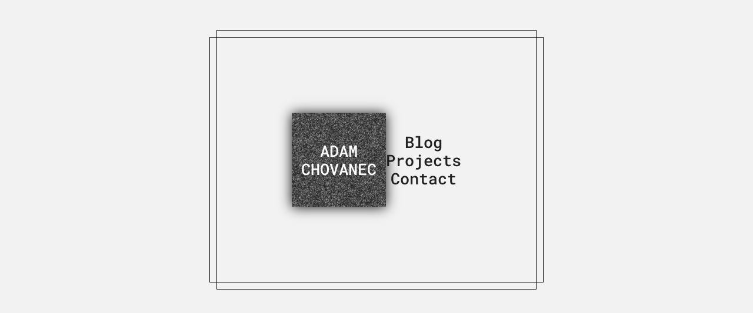

--- FILE ---
content_type: text/html
request_url: https://www.adamchovanec.cz/
body_size: 1025
content:
<!doctype html><html lang=en-us dir=ltr><head><meta name=generator content="Hugo 0.128.0-DEV"><meta charset=utf-8><meta name=viewport content="width=device-width"><title>adamchovanec.cz</title>
<meta name=description content="A blog about technology and cybersecurity"><meta name=author content="Adam Chovanec"><script src=/js/main.bd7a2f9058d9eb893dff1fb6d0d230365d983d032b28970cee03ccfbd1dac795.js integrity="sha256-vXovkFjZ64k9/x+20NIwNl2YPQMrKJcM7gPM+9Hax5U=" crossorigin=anonymous defer></script><script src=/js/theme.db915acb1e9b7af03688151630c9e489a6640b31074e2f874909c4aacd78e027.js integrity="sha256-25Fayx6bevA2iBUWMMnkiaZkCzEHTi+HSQnEqs144Cc=" crossorigin=anonymous></script><script src=/js/theme.db915acb1e9b7af03688151630c9e489a6640b31074e2f874909c4aacd78e027.js integrity="sha256-25Fayx6bevA2iBUWMMnkiaZkCzEHTi+HSQnEqs144Cc=" crossorigin=anonymous></script><link rel=stylesheet href=/css/new.min.c21cf601638b8af3f6a0e7d6f33c4ba6e39d106ea4b8d674e2a3bdbe7da8eb59.css integrity="sha256-whz2AWOLivP2oOfW8zxLpuOdEG6kuNZ04qO9vn2o61k=" crossorigin=anonymous><link rel=preload href=/roboto-mono-latin-wght-normal.woff2 as=font type=font/woff2 crossorigin=anonymous><link rel=preload href=/roboto-serif-latin-wght-normal.woff2 as=font type=font/woff2 crossorigin=anonymous><link rel=preload href=/roboto-serif-latin-wght-italic.woff2 as=font type=font/woff2 crossorigin=anonymous><link rel=alternate type=application/rss+xml href=https://www.adamchovanec.cz/index.xml title=adamchovanec.cz><meta name=htmx-config content='{"timeout":"6000"}'><link rel=me href=https://infosec.exchange/@staticnoisexyz><meta name=fediverse:creator content="@staticnoisexyz@infosec.exchange"></head><body><div class=outerContainer><div class=container><div class="container--border container--border-top"></div><div class="container--border container--border-bottom"></div><div class="container--border container--border-left"></div><div class="container--border container--border-right"></div><main><main class=index><a class=logoWrapper href=/><span class=logoText>ADAM<br>CHOVANEC</span></a><nav class=nav><div class=menu><div class=menuItem><span class=clickable><a href=/blog>Blog</a></span></div><div class=menuItem><span class=clickable><a href=/projects>Projects</a></span></div><div class=menuItem><span class=clickable><a href=/contact>Contact</a></span></div></div></nav></main></main></div></div></body></html>

--- FILE ---
content_type: application/javascript
request_url: https://www.adamchovanec.cz/js/theme.db915acb1e9b7af03688151630c9e489a6640b31074e2f874909c4aacd78e027.js
body_size: 366
content:
(()=>{function r(){let e=window.localStorage.getItem("theme");if(typeof e=="string")return e;let t=window.matchMedia("(prefers-color-scheme: dark)");return typeof t.matches=="boolean"&&t.matches?"dark":"light"}function n(){let e=r();document.documentElement.style.setProperty("--initial-color-mode",e),document.documentElement.setAttribute("data-theme",e)}n();})();


--- FILE ---
content_type: application/javascript
request_url: https://www.adamchovanec.cz/js/main.bd7a2f9058d9eb893dff1fb6d0d230365d983d032b28970cee03ccfbd1dac795.js
body_size: 898
content:
(()=>{console.log("This site was generated by Hugo.");function i(){currentThemeSetting=document.documentElement.getAttribute("data-theme");let t=currentThemeSetting==="dark"?"light":"dark";document.documentElement.setAttribute("data-theme",t),localStorage.setItem("theme",t)}function e(){button=document.querySelector("#dark-theme-toggle-button"),button!==null&&button.addEventListener("click",i)}function n(t,o){return()=>{notification=document.createElement("div"),notification.innerHTML=t,notification.classList.add(o),list=document.querySelector("#notifications"),list.appendChild(notification),setTimeout(()=>{notification.remove()},3e3)}}e();document.querySelector("html").addEventListener("htmx:afterSwap",e);document.querySelector("html").addEventListener("htmx:sendError",n("Connection error"));document.querySelector("html").addEventListener("htmx:timeout",n("Connection timeout"));})();
